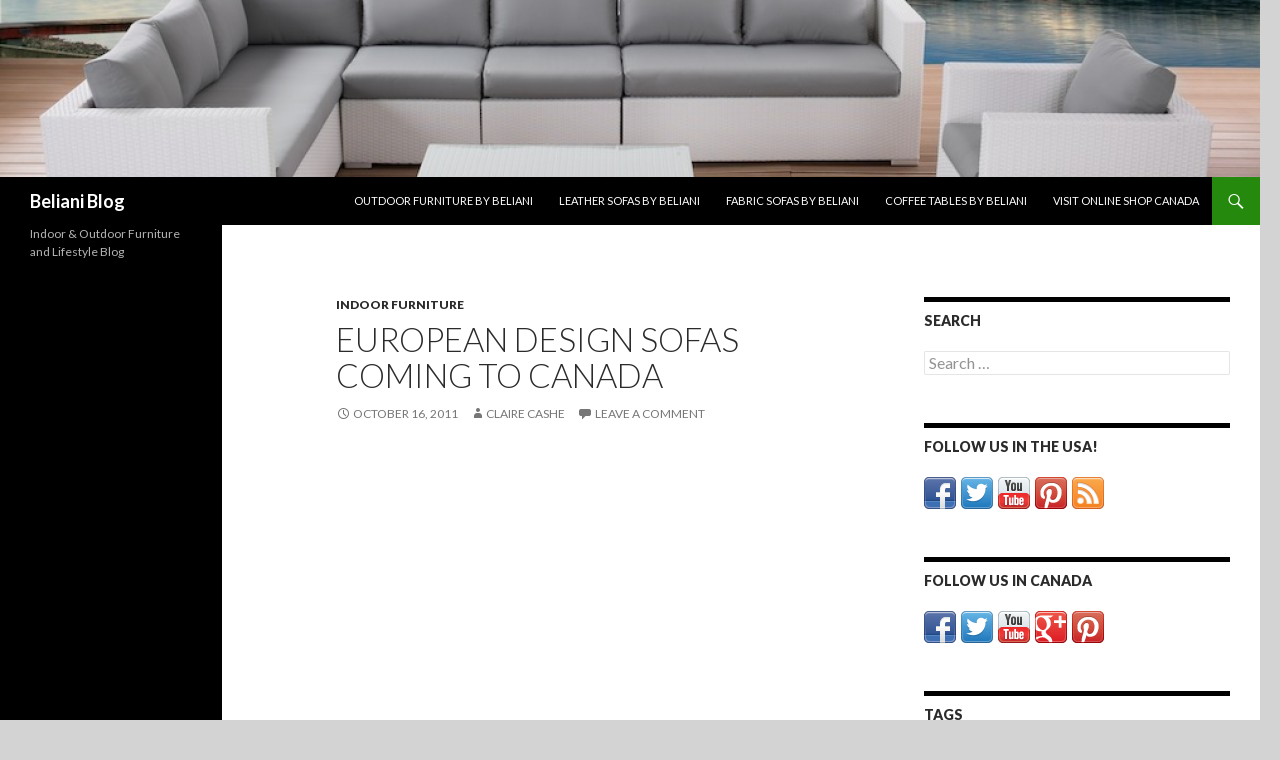

--- FILE ---
content_type: text/html; charset=UTF-8
request_url: http://blog.beliani.com/2011/10/16/european-design-sofas-coming-to-canada/
body_size: 8413
content:
<!DOCTYPE html>
<!--[if IE 7]>
<html class="ie ie7" lang="en-US" xmlns:fb="http://ogp.me/ns/fb#" xmlns:addthis="http://www.addthis.com/help/api-spec" >
<![endif]-->
<!--[if IE 8]>
<html class="ie ie8" lang="en-US" xmlns:fb="http://ogp.me/ns/fb#" xmlns:addthis="http://www.addthis.com/help/api-spec" >
<![endif]-->
<!--[if !(IE 7) & !(IE 8)]><!-->
<html lang="en-US" xmlns:fb="http://ogp.me/ns/fb#" xmlns:addthis="http://www.addthis.com/help/api-spec" >
<!--<![endif]-->
<head>
	<meta charset="UTF-8">
	<meta name="viewport" content="width=device-width">
	<title>European Design Sofas coming to Canada | Beliani Blog</title>
	<link rel="profile" href="http://gmpg.org/xfn/11">
	<link rel="pingback" href="">
	<!--[if lt IE 9]>
	<script src="http://blog.beliani.com/wp-content/themes/twentyfourteen/js/html5.js"></script>
	<![endif]-->
	<link rel="alternate" type="application/rss+xml" title="Beliani Blog &raquo; Feed" href="http://blog.beliani.com/feed/" />
<link rel="alternate" type="application/rss+xml" title="Beliani Blog &raquo; Comments Feed" href="http://blog.beliani.com/comments/feed/" />
<link rel="alternate" type="application/rss+xml" title="Beliani Blog &raquo; European Design Sofas coming to Canada Comments Feed" href="http://blog.beliani.com/2011/10/16/european-design-sofas-coming-to-canada/feed/" />
		<script type="text/javascript">
			window._wpemojiSettings = {"baseUrl":"https:\/\/s.w.org\/images\/core\/emoji\/72x72\/","ext":".png","source":{"concatemoji":"http:\/\/blog.beliani.com\/wp-includes\/js\/wp-emoji-release.min.js?ver=4.4.34"}};
			!function(e,n,t){var a;function i(e){var t=n.createElement("canvas"),a=t.getContext&&t.getContext("2d"),i=String.fromCharCode;return!(!a||!a.fillText)&&(a.textBaseline="top",a.font="600 32px Arial","flag"===e?(a.fillText(i(55356,56806,55356,56826),0,0),3e3<t.toDataURL().length):"diversity"===e?(a.fillText(i(55356,57221),0,0),t=a.getImageData(16,16,1,1).data,a.fillText(i(55356,57221,55356,57343),0,0),(t=a.getImageData(16,16,1,1).data)[0],t[1],t[2],t[3],!0):("simple"===e?a.fillText(i(55357,56835),0,0):a.fillText(i(55356,57135),0,0),0!==a.getImageData(16,16,1,1).data[0]))}function o(e){var t=n.createElement("script");t.src=e,t.type="text/javascript",n.getElementsByTagName("head")[0].appendChild(t)}t.supports={simple:i("simple"),flag:i("flag"),unicode8:i("unicode8"),diversity:i("diversity")},t.DOMReady=!1,t.readyCallback=function(){t.DOMReady=!0},t.supports.simple&&t.supports.flag&&t.supports.unicode8&&t.supports.diversity||(a=function(){t.readyCallback()},n.addEventListener?(n.addEventListener("DOMContentLoaded",a,!1),e.addEventListener("load",a,!1)):(e.attachEvent("onload",a),n.attachEvent("onreadystatechange",function(){"complete"===n.readyState&&t.readyCallback()})),(a=t.source||{}).concatemoji?o(a.concatemoji):a.wpemoji&&a.twemoji&&(o(a.twemoji),o(a.wpemoji)))}(window,document,window._wpemojiSettings);
		</script>
		<style type="text/css">
img.wp-smiley,
img.emoji {
	display: inline !important;
	border: none !important;
	box-shadow: none !important;
	height: 1em !important;
	width: 1em !important;
	margin: 0 .07em !important;
	vertical-align: -0.1em !important;
	background: none !important;
	padding: 0 !important;
}
</style>
<link rel='stylesheet' id='magnific-popup-au-css'  href='http://blog.beliani.com/wp-content/plugins/youtube-channel/assets/lib/magnific-popup/magnific-popup.min.css?ver=3.0.8.9' type='text/css' media='all' />
<link rel='stylesheet' id='youtube-channel-css'  href='http://blog.beliani.com/wp-content/plugins/youtube-channel/assets/css/youtube-channel.css?ver=3.0.8.9' type='text/css' media='all' />
<link rel='stylesheet' id='twentyfourteen-lato-css'  href='//fonts.googleapis.com/css?family=Lato%3A300%2C400%2C700%2C900%2C300italic%2C400italic%2C700italic' type='text/css' media='all' />
<link rel='stylesheet' id='genericons-css'  href='http://blog.beliani.com/wp-content/themes/twentyfourteen/genericons/genericons.css?ver=3.0.3' type='text/css' media='all' />
<link rel='stylesheet' id='twentyfourteen-style-css'  href='http://blog.beliani.com/wp-content/themes/twentyfourteen/style.css?ver=4.4.34' type='text/css' media='all' />
<!--[if lt IE 9]>
<link rel='stylesheet' id='twentyfourteen-ie-css'  href='http://blog.beliani.com/wp-content/themes/twentyfourteen/css/ie.css?ver=20131205' type='text/css' media='all' />
<![endif]-->
<script type='text/javascript' src='http://blog.beliani.com/wp-includes/js/jquery/jquery.js?ver=1.11.3'></script>
<script type='text/javascript' src='http://blog.beliani.com/wp-includes/js/jquery/jquery-migrate.min.js?ver=1.2.1'></script>
<script type='text/javascript' src='http://blog.beliani.com/wp-content/plugins/comprehensive-twitter-search-plugin/assets/js/twitter.api.js?ver=4.4.34'></script>
<link rel='https://api.w.org/' href='http://blog.beliani.com/wp-json/' />
<link rel="EditURI" type="application/rsd+xml" title="RSD" href="http://blog.beliani.com/xmlrpc.php?rsd" />
<link rel='next' title='TV Shows Lead the Way to Sofa Choice' href='http://blog.beliani.com/2011/10/25/italian-design-sofa-coming-to-canada/' />
<meta name="generator" content="WordPress 4.4.34" />
<link rel="canonical" href="http://blog.beliani.com/2011/10/16/european-design-sofas-coming-to-canada/" />
<link rel='shortlink' href='http://blog.beliani.com/?p=11' />
<link rel="alternate" type="application/json+oembed" href="http://blog.beliani.com/wp-json/oembed/1.0/embed?url=http%3A%2F%2Fblog.beliani.com%2F2011%2F10%2F16%2Feuropean-design-sofas-coming-to-canada%2F" />
<link rel="alternate" type="text/xml+oembed" href="http://blog.beliani.com/wp-json/oembed/1.0/embed?url=http%3A%2F%2Fblog.beliani.com%2F2011%2F10%2F16%2Feuropean-design-sofas-coming-to-canada%2F&#038;format=xml" />

<!-- Simple Google Analytics Begin -->
<script type="text/javascript">
var _gaq = _gaq || [];
_gaq.push(['_setAccount','UA-27808222-1']);
_gaq.push(['_trackPageview']);
(function() {
var ga = document.createElement('script'); ga.type = 'text/javascript'; ga.async = true;
ga.src = ('https:' == document.location.protocol ? 'https://ssl' : 'http://www') + '.google-analytics.com/ga.js';
var s = document.getElementsByTagName('script')[0]; s.parentNode.insertBefore(ga, s);
})();
</script>
<!-- Simple Google Analytics End -->
<style type="text/css">
ul.scfw_16px li, ul.scfw_24px li, ul.scfw_32px li, ul.scfw_16px li a, ul.scfw_24px li a, ul.scfw_32px li a {
	display:inline !important;
	float:none !important;
	border:0 !important;
	background:transparent none !important;
	margin:0 !important;
	padding:0 !important;
}
ul.scfw_16px li {
	margin:0 2px 0 0 !important;
}
ul.scfw_24px li {
	margin:0 3px 0 0 !important;
}
ul.scfw_32px li {
	margin:0 5px 0 0 !important;
}
ul.scfw_text_img li:before, ul.scfw_16px li:before, ul.scfw_24px li:before, ul.scfw_32px li:before {
	content:none !important;
}
.scfw img {
	float:none !important;
}
</style>	
	<!-- WP Twitter - http://fabrix.net/wp-twitter/  -->
<script type='text/javascript'>var switchTo5x=false;</script>
<script type='text/javascript' src='http://w.sharethis.com/button/buttons.js'></script>
<script type='text/javascript'>stLight.options({publisher: ''}); </script>
		<style type="text/css">
		.better-tag-cloud-shortcode li,
		.better-tag-cloud-shortcode li a,
		li#better-tag-cloud ul.wp-tag-cloud li,
		li#better-tag-cloud ul.wp-tag-cloud li a {
			display:	inline;
					}
		</style> <style type="text/css" id="custom-background-css">
body.custom-background { background-color: #d3d3d3; }
</style>
</head>

<body class="single single-post postid-11 single-format-standard custom-background group-blog header-image singular">
<div id="page" class="hfeed site">
		<div id="site-header">
		<a href="http://blog.beliani.com/" rel="home">
			<img src="http://blog.beliani.com/wp-content/uploads/cropped-xxl-white-gray-covers1.jpg" width="1260" height="177" alt="">
		</a>
	</div>
	
	<header id="masthead" class="site-header" role="banner">
		<div class="header-main">
			<h1 class="site-title"><a href="http://blog.beliani.com/" rel="home">Beliani Blog</a></h1>

			<div class="search-toggle">
				<a href="#search-container" class="screen-reader-text">Search</a>
			</div>

			<nav id="primary-navigation" class="site-navigation primary-navigation" role="navigation">
				<button class="menu-toggle">Primary Menu</button>
				<a class="screen-reader-text skip-link" href="#content">Skip to content</a>
				<div class="menu-beliani1-container"><ul id="menu-beliani1" class="nav-menu"><li id="menu-item-4" class="menu-item menu-item-type-custom menu-item-object-custom menu-item-4"><a href="http://www.beliani.com/outdoor-furniture-sets/">Outdoor Furniture by Beliani</a></li>
<li id="menu-item-34" class="menu-item menu-item-type-custom menu-item-object-custom menu-item-34"><a href="http://www.beliani.com/leather-sofas/">Leather Sofas by Beliani</a></li>
<li id="menu-item-742" class="menu-item menu-item-type-custom menu-item-object-custom menu-item-742"><a href="http://www.beliani.com/fabric-sectional-sofas/">Fabric Sofas by Beliani</a></li>
<li id="menu-item-741" class="menu-item menu-item-type-custom menu-item-object-custom menu-item-741"><a href="http://www.beliani.com/coffee-tables/">Coffee Tables by Beliani</a></li>
<li id="menu-item-550" class="menu-item menu-item-type-custom menu-item-object-custom menu-item-550"><a href="http://www.beliani.ca">Visit Online Shop Canada</a></li>
</ul></div>			</nav>
		</div>

		<div id="search-container" class="search-box-wrapper hide">
			<div class="search-box">
				<form role="search" method="get" class="search-form" action="http://blog.beliani.com/">
				<label>
					<span class="screen-reader-text">Search for:</span>
					<input type="search" class="search-field" placeholder="Search &hellip;" value="" name="s" title="Search for:" />
				</label>
				<input type="submit" class="search-submit" value="Search" />
			</form>			</div>
		</div>
	</header><!-- #masthead -->

	<div id="main" class="site-main">

	<div id="primary" class="content-area">
		<div id="content" class="site-content" role="main">
			
<article id="post-11" class="post-11 post type-post status-publish format-standard hentry category-indoor-furniture tag-european-design-sofa tag-sofa tag-sofas tag-sofas-canada">
	
	<header class="entry-header">
				<div class="entry-meta">
			<span class="cat-links"><a href="http://blog.beliani.com/category/indoor-furniture/" rel="category tag">Indoor Furniture</a></span>
		</div>
		<h1 class="entry-title">European Design Sofas coming to Canada</h1>
		<div class="entry-meta">
			<span class="entry-date"><a href="http://blog.beliani.com/2011/10/16/european-design-sofas-coming-to-canada/" rel="bookmark"><time class="entry-date" datetime="2011-10-16T09:35:05+00:00">October 16, 2011</time></a></span> <span class="byline"><span class="author vcard"><a class="url fn n" href="http://blog.beliani.com/author/claire-cashe/" rel="author">Claire Cashe</a></span></span>			<span class="comments-link"><a href="http://blog.beliani.com/2011/10/16/european-design-sofas-coming-to-canada/#respond">Leave a comment</a></span>
					</div><!-- .entry-meta -->
	</header><!-- .entry-header -->

		<div class="entry-content">
		<p><iframe src="https://www.youtube.com/embed/iesNcb9hvcU" frameborder="0" width="560" height="315"></iframe></p>
<p>Here is a quick glimpse into the new line of indoor furniture that Beliani is bringing to Canada. The Italian design sofa will be available later in the year at a very competitive price. Other European designs will follow in the usual high quality.</p>
<div style="text-align: center"><span class="st_facebook_large" displayText="facebook"></span><span class="st_twitter_large" displayText="twitter"></span><span class="st_linkedin_large" displayText="linkedin"></span><span class="st_email_large" displayText="email"></span><span class="st_sharethis_large" displayText="sharethis"></span></div>
                <div class="addthis_toolbox addthis_default_style addthis_32x32_style" addthis:url='http://blog.beliani.com/2011/10/16/european-design-sofas-coming-to-canada/' addthis:title='European Design Sofas coming to Canada' >
                    <a class="addthis_button_preferred_1"></a>
                    <a class="addthis_button_preferred_2"></a>
                    <a class="addthis_button_preferred_3"></a>
                    <a class="addthis_button_preferred_4"></a>
                    <a class="addthis_button_compact"></a>
                    <a class="addthis_counter addthis_bubble_style"></a>
                </div>	</div><!-- .entry-content -->
	
	<footer class="entry-meta"><span class="tag-links"><a href="http://blog.beliani.com/tag/european-design-sofa/" rel="tag">european design sofa</a><a href="http://blog.beliani.com/tag/sofa/" rel="tag">sofa</a><a href="http://blog.beliani.com/tag/sofas/" rel="tag">sofas</a><a href="http://blog.beliani.com/tag/sofas-canada/" rel="tag">Sofas canada</a></span></footer></article><!-- #post-## -->
	<nav class="navigation post-navigation" role="navigation">
		<h1 class="screen-reader-text">Post navigation</h1>
		<div class="nav-links">
			<a href="http://blog.beliani.com/2011/10/25/italian-design-sofa-coming-to-canada/" rel="next"><span class="meta-nav">Next Post</span>TV Shows Lead the Way to Sofa Choice</a>		</div><!-- .nav-links -->
	</nav><!-- .navigation -->
	
<div id="comments" class="comments-area">

	
					<div id="respond" class="comment-respond">
			<h3 id="reply-title" class="comment-reply-title">Leave a Reply <small><a rel="nofollow" id="cancel-comment-reply-link" href="/2011/10/16/european-design-sofas-coming-to-canada/#respond" style="display:none;">Cancel reply</a></small></h3>				<form action="http://blog.beliani.com/wp-comments-post.php" method="post" id="commentform" class="comment-form" novalidate>
					<p class="comment-notes"><span id="email-notes">Your email address will not be published.</span> Required fields are marked <span class="required">*</span></p><p class="comment-form-comment"><label for="comment">Comment</label> <textarea id="comment" name="comment" cols="45" rows="8"  aria-required="true" required="required"></textarea></p><p class="comment-form-author"><label for="author">Name <span class="required">*</span></label> <input id="author" name="author" type="text" value="" size="30" aria-required='true' required='required' /></p>
<p class="comment-form-email"><label for="email">Email <span class="required">*</span></label> <input id="email" name="email" type="email" value="" size="30" aria-describedby="email-notes" aria-required='true' required='required' /></p>
<p class="comment-form-url"><label for="url">Website</label> <input id="url" name="url" type="url" value="" size="30" /></p>
<p class="form-submit"><input name="submit" type="submit" id="submit" class="submit" value="Post Comment" /> <input type='hidden' name='comment_post_ID' value='11' id='comment_post_ID' />
<input type='hidden' name='comment_parent' id='comment_parent' value='0' />
</p><p style="display: none;"><input type="hidden" id="akismet_comment_nonce" name="akismet_comment_nonce" value="4d60eb20b9" /></p><p style="display: none;"><input type="hidden" id="ak_js" name="ak_js" value="223"/></p>				</form>
					</div><!-- #respond -->
		
</div><!-- #comments -->
		</div><!-- #content -->
	</div><!-- #primary -->

<div id="content-sidebar" class="content-sidebar widget-area" role="complementary">
	<aside id="search-4" class="widget widget_search"><h1 class="widget-title">Search</h1><form role="search" method="get" class="search-form" action="http://blog.beliani.com/">
				<label>
					<span class="screen-reader-text">Search for:</span>
					<input type="search" class="search-field" placeholder="Search &hellip;" value="" name="s" title="Search for:" />
				</label>
				<input type="submit" class="search-submit" value="Search" />
			</form></aside><aside id="scfw-3" class="widget scfw"><h1 class="widget-title">Follow Us in the USA!</h1><ul class="scfw_32px" style="list-style:none;margin:0;padding:0;"><li><a href="https://www.facebook.com/pages/Beliani-USA/152432824849562" title="Connect on Facebook" target="_blank"><img src="http://blog.beliani.com/wp-content/plugins/subscribe-connect-follow-widget/images/32px/facebook.png" alt="Facebook" height="32px" width="32px" /></a></li><li><a href="https://twitter.com/Beliani_USA" title="Follow Beliani_USA on Twitter" target="_blank"><img src="http://blog.beliani.com/wp-content/plugins/subscribe-connect-follow-widget/images/32px/twitter.png" alt="Twitter" height="32px" width="32px" /></a></li><li><a href="https://www.youtube.com/user/BelianiGmbH" title="BelianiGmbH - YouTube" target="_blank"><img src="http://blog.beliani.com/wp-content/plugins/subscribe-connect-follow-widget/images/32px/youtube.png" alt="YouTube" height="32px" width="32px" /></a></li><li><a href="https://pinterest.com/belianiusa/" title="belianiusa on Pinterest" target="_blank"><img src="http://blog.beliani.com/wp-content/plugins/subscribe-connect-follow-widget/images/32px/pinterest.png" alt="Pinterest" height="32px" width="32px" /></a></li><li><a href="http://blog.beliani.com/feed/rss/" title="Subscribe to RSS Feed" target="_blank"><img src="http://blog.beliani.com/wp-content/plugins/subscribe-connect-follow-widget/images/32px/rss.png" alt="RSS Feed" height="32px" width="32px" /></a></li></ul></aside><aside id="scfw-2" class="widget scfw"><h1 class="widget-title">Follow Us in Canada</h1><ul class="scfw_32px" style="list-style:none;margin:0;padding:0;"><li><a href="https://www.facebook.com/pages/Beliani-Furnitures/207403512637673" title="Connect on Facebook" target="_blank"><img src="http://blog.beliani.com/wp-content/plugins/subscribe-connect-follow-widget/images/32px/facebook.png" alt="Facebook" height="32px" width="32px" /></a></li><li><a href="https://twitter.com/BelianiCanada" title="Follow BelianiCanada on Twitter" target="_blank"><img src="http://blog.beliani.com/wp-content/plugins/subscribe-connect-follow-widget/images/32px/twitter.png" alt="Twitter" height="32px" width="32px" /></a></li><li><a href="https://www.youtube.com/user/BelianiGmbH" title="BelianiGmbH - YouTube" target="_blank"><img src="http://blog.beliani.com/wp-content/plugins/subscribe-connect-follow-widget/images/32px/youtube.png" alt="YouTube" height="32px" width="32px" /></a></li><li><a href="https://plus.google.com/106594902265703841325" title="Google+" target="_blank"><img src="http://blog.beliani.com/wp-content/plugins/subscribe-connect-follow-widget/images/32px/google-plus.png" alt="Google+" height="32px" width="32px" /></a></li><li><a href="https://pinterest.com/belianicanada/" title="belianicanada on Pinterest" target="_blank"><img src="http://blog.beliani.com/wp-content/plugins/subscribe-connect-follow-widget/images/32px/pinterest.png" alt="Pinterest" height="32px" width="32px" /></a></li></ul></aside><aside id="nktagcloud-2" class="widget widget_nktagcloud"><h1 class="widget-title">Tags</h1><a href='http://blog.beliani.com/tag/leather-sofa/'  class='tag-link-11 nktagcloud-12' title='6' rel="tag" style='font-size: 12.42pt;'>leather sofa</a><span class="nktagcloud-separator"> </span>
<a href='http://blog.beliani.com/tag/leather-sofas/'  class='tag-link-13 nktagcloud-11' title='5' rel="tag" style='font-size: 11.33pt;'>leather sofas</a><span class="nktagcloud-separator"> </span>
<a href='http://blog.beliani.com/tag/modern-outdoor-furniture/'  class='tag-link-33 nktagcloud-10' title='4' rel="tag" style='font-size: 10.25pt;'>modern outdoor furniture</a><span class="nktagcloud-separator"> </span>
<a href='http://blog.beliani.com/tag/outdoor-furniture-2/'  class='tag-link-14 nktagcloud-20' title='13' rel="tag" style='font-size: 20pt;'>outdoor furniture</a><span class="nktagcloud-separator"> </span>
<a href='http://blog.beliani.com/tag/outdoor-sofa/'  class='tag-link-52 nktagcloud-10' title='4' rel="tag" style='font-size: 10.25pt;'>outdoor sofa</a><span class="nktagcloud-separator"> </span>
<a href='http://blog.beliani.com/tag/patio-furniture/'  class='tag-link-22 nktagcloud-13' title='7' rel="tag" style='font-size: 13.5pt;'>Patio furniture.</a><span class="nktagcloud-separator"> </span>
<a href='http://blog.beliani.com/tag/sofa/'  class='tag-link-7 nktagcloud-9' title='3' rel="tag" style='font-size: 9.17pt;'>sofa</a><span class="nktagcloud-separator"> </span>
<a href='http://blog.beliani.com/tag/sofas/'  class='tag-link-8 nktagcloud-9' title='3' rel="tag" style='font-size: 9.17pt;'>sofas</a><span class="nktagcloud-separator"> </span></aside><aside id="cd_fbsp_like_widget-3" class="widget cd-fb-like-widget"><h1 class="widget-title">Facebook Page</h1><fb:like-box href="https://www.facebook.com/pages/Beliani-USA/152432824849562" width="265" height="400" border_color="" show_faces="true" stream="true" header="false"></fb:like-box></aside><aside id="youtube-channel-2" class="widget widget_youtube-channel"><h1 class="widget-title">YouTube Channel</h1><div class="youtube_channel default responsive ytc_display_thumbnail"><div class="ytc_video_container ytc_video_1 ytc_video_first ar16_9" style="width:306px"><a href="//www.youtube.com/watch?v=SesrvYN0GD4" title="Guv'nor of the Gable: Renovation Roles Explained!" class="ytc_thumb ytc-lightbox ar16_9"><span style="background-image: url(//img.youtube.com/vi/SesrvYN0GD4/0.jpg);" title="Guv'nor of the Gable: Renovation Roles Explained!" id="ytc_SesrvYN0GD4"></span></a></div><!-- .ytc_video_container --></div><!-- .youtube_channel --><div class="clearfix"></div></aside><aside id="text-4" class="widget widget_text"><h1 class="widget-title">Shop</h1>			<div class="textwidget"><script type="text/javascript" src="//im4.shopmania.org/js/widget/widget_ministore.js"></script>
<script type="text/javascript">
new SHP.WidgetManager({ 
	widget: "ministore",
	domain: "partner.shopmania.com",
	obj: 247838177,
	step: 6,
	rowitems: 2,
	width: "auto",
	height: 500,
	roundedcorners: 1,
	linktagging: 1,
	listmode: "summary",
	lang: { 
		lang_prod_all: "Popular products",
		lang_prod_new: "New products",
		lang_prod_deals: "Recommended products",
		lang_prod_cat: "Product categories",
		lang_prod_buy: "Buy",
		lang_prod_next: "Next page",
		lang_prod_prev: "Previous page",
		lang_prod_back: "Back"
	},
	theme: { 
		shell: { 
			background: "#064161",
			color: "#FFFFFF"
		},
		content: { 
			background: "#FFFFFF",
			color: "#2E2B2E",
			links: "#05307A",
			price: "#9E0909"
		}
	}
});
</script>
<div class="shopmania_powered"><a href="http://partner.shopmania.com?utm_source=widgets&amp;utm_medium=web&amp;utm_content=minishop" target="_blank" class="link_powered">ShopMania eCommerce Widget</a></div><noscript>
Please visit our shop <a href="https://www.beliani.com/" target="_blank">Beliani.com</a>
</noscript></div>
		</aside><aside id="categories-4" class="widget widget_categories"><h1 class="widget-title">Categories</h1>		<ul>
	<li class="cat-item cat-item-5"><a href="http://blog.beliani.com/category/backyard-living/" >Backyard Living</a>
</li>
	<li class="cat-item cat-item-79"><a href="http://blog.beliani.com/category/furniture-how-tos/" >Furniture How Tos</a>
</li>
	<li class="cat-item cat-item-6"><a href="http://blog.beliani.com/category/indoor-furniture/" >Indoor Furniture</a>
<ul class='children'>
	<li class="cat-item cat-item-76"><a href="http://blog.beliani.com/category/indoor-furniture/coffee-tables-indoor-furniture/" >Coffee Tables</a>
</li>
	<li class="cat-item cat-item-94"><a href="http://blog.beliani.com/category/indoor-furniture/fabric-sofas/" >Fabric Sofas</a>
</li>
	<li class="cat-item cat-item-73"><a href="http://blog.beliani.com/category/indoor-furniture/leather-sofas-indoor-furniture/" >Leather Sofas</a>
</li>
</ul>
</li>
	<li class="cat-item cat-item-4"><a href="http://blog.beliani.com/category/outdoor-furniture/" >Outdoor Furniture</a>
</li>
	<li class="cat-item cat-item-1"><a href="http://blog.beliani.com/category/uncategorized/" >Uncategorized</a>
</li>
		</ul>
</aside><aside id="linkcat-2" class="widget widget_links"><h1 class="widget-title">Blogroll</h1>
	<ul class='xoxo blogroll'>
<li><a href="http://blog.velagopatiofurniture.ca/" rel="me" title="Canadian Blog on Patio Furniture Design" target="_blank">Designer Patio Furniture Blog</a></li>

	</ul>
</aside>
<aside id="archives-3" class="widget widget_archive"><h1 class="widget-title">Archives</h1>		<ul>
			<li><a href='http://blog.beliani.com/2016/08/'>August 2016</a></li>
	<li><a href='http://blog.beliani.com/2015/09/'>September 2015</a></li>
	<li><a href='http://blog.beliani.com/2015/04/'>April 2015</a></li>
	<li><a href='http://blog.beliani.com/2014/10/'>October 2014</a></li>
	<li><a href='http://blog.beliani.com/2014/06/'>June 2014</a></li>
	<li><a href='http://blog.beliani.com/2014/05/'>May 2014</a></li>
	<li><a href='http://blog.beliani.com/2014/04/'>April 2014</a></li>
	<li><a href='http://blog.beliani.com/2014/03/'>March 2014</a></li>
	<li><a href='http://blog.beliani.com/2014/01/'>January 2014</a></li>
	<li><a href='http://blog.beliani.com/2013/12/'>December 2013</a></li>
	<li><a href='http://blog.beliani.com/2013/10/'>October 2013</a></li>
	<li><a href='http://blog.beliani.com/2013/09/'>September 2013</a></li>
	<li><a href='http://blog.beliani.com/2013/08/'>August 2013</a></li>
	<li><a href='http://blog.beliani.com/2013/07/'>July 2013</a></li>
	<li><a href='http://blog.beliani.com/2013/06/'>June 2013</a></li>
	<li><a href='http://blog.beliani.com/2013/03/'>March 2013</a></li>
	<li><a href='http://blog.beliani.com/2013/02/'>February 2013</a></li>
	<li><a href='http://blog.beliani.com/2013/01/'>January 2013</a></li>
	<li><a href='http://blog.beliani.com/2012/11/'>November 2012</a></li>
	<li><a href='http://blog.beliani.com/2012/10/'>October 2012</a></li>
	<li><a href='http://blog.beliani.com/2012/09/'>September 2012</a></li>
	<li><a href='http://blog.beliani.com/2012/08/'>August 2012</a></li>
	<li><a href='http://blog.beliani.com/2012/07/'>July 2012</a></li>
	<li><a href='http://blog.beliani.com/2012/06/'>June 2012</a></li>
	<li><a href='http://blog.beliani.com/2012/05/'>May 2012</a></li>
	<li><a href='http://blog.beliani.com/2012/04/'>April 2012</a></li>
	<li><a href='http://blog.beliani.com/2012/03/'>March 2012</a></li>
	<li><a href='http://blog.beliani.com/2012/02/'>February 2012</a></li>
	<li><a href='http://blog.beliani.com/2012/01/'>January 2012</a></li>
	<li><a href='http://blog.beliani.com/2011/12/'>December 2011</a></li>
	<li><a href='http://blog.beliani.com/2011/11/'>November 2011</a></li>
	<li><a href='http://blog.beliani.com/2011/10/'>October 2011</a></li>
		</ul>
		</aside></div><!-- #content-sidebar -->
<div id="secondary">
		<h2 class="site-description">Indoor &amp; Outdoor Furniture and Lifestyle Blog</h2>
	
	
	</div><!-- #secondary -->

		</div><!-- #main -->

		<footer id="colophon" class="site-footer" role="contentinfo">

			
			<div class="site-info">
								<a href="http://wordpress.org/">Proudly powered by WordPress</a>
			</div><!-- .site-info -->
		</footer><!-- #colophon -->
	</div><!-- #page -->

	    <div id="fb-root"></div>
    <script>(function(d, s, id) {
      var js, fjs = d.getElementsByTagName(s)[0];
      if (d.getElementById(id)) return;
      js = d.createElement(s); js.id = id;
      js.src = "//connect.facebook.net/en_US/all.js#xfbml=1";
      fjs.parentNode.insertBefore(js, fjs);
    }(document, 'script', 'facebook-jssdk'));</script>
    <!-- YouTube Channel 3 --><script type="text/javascript">function ytc_init_MPAU() {jQuery('.ytc-lightbox').magnificPopupAU({disableOn:320,type:'iframe',mainClass:'ytc-mfp-lightbox',removalDelay:160,preloader:false,fixedContentPos:false});}jQuery(window).on('load',function(){ytc_init_MPAU();});jQuery(document).ajaxComplete(function(){ytc_init_MPAU();});</script><!-- Powered by WPtouch: 3.8.9 --><script data-cfasync="false" type="text/javascript">
var addthis_config = {"data_track_clickback":false,"ui_atversion":300,"ignore_server_config":true};
var addthis_share = {};
</script>
                <!-- AddThis Settings Begin -->
                <script data-cfasync="false" type="text/javascript">
                    var addthis_product = "wpp-5.2.0";
                    var wp_product_version = "wpp-5.2.0";
                    var wp_blog_version = "4.4.34";
                    var addthis_plugin_info = {"info_status":"enabled","cms_name":"WordPress","cms_version":"4.4.34","plugin_name":"AddThis Sharing Buttons","plugin_version":"5.2.0","anonymous_profile_id":"wp-78412159fe183036070a74a712afd83b","select_prefs":{"addthis_per_post_enabled":true,"addthis_above_enabled":false,"addthis_below_enabled":true,"addthis_sidebar_enabled":false,"addthis_above_showon_home":true,"addthis_below_showon_home":true,"addthis_above_showon_pages":true,"addthis_below_showon_pages":true,"addthis_above_showon_categories":true,"addthis_below_showon_categories":true,"addthis_above_showon_archives":true,"addthis_below_showon_archives":true,"addthis_above_showon_posts":true,"addthis_above_showon_excerpts":true,"addthis_below_showon_posts":true,"addthis_below_showon_excerpts":true,"addthis_sidebar_showon_home":true,"addthis_sidebar_showon_posts":true,"addthis_sidebar_showon_pages":true,"addthis_sidebar_showon_archives":true,"addthis_sidebar_showon_categories":true,"sharing_enabled_on_post_via_metabox":true},"page_info":{"template":"posts","post_type":""}};
                    if (typeof(addthis_config) == "undefined") {
                        var addthis_config = {"data_track_clickback":false,"ui_atversion":300,"ignore_server_config":true};
                    }
                    if (typeof(addthis_share) == "undefined") {
                        var addthis_share = {};
                    }
                    if (typeof(addthis_layers) == "undefined") {
                        var addthis_layers = {};
                    }
                </script>
                <script
                    data-cfasync="false"
                    type="text/javascript"
                    src="//s7.addthis.com/js/300/addthis_widget.js#pubid=wp-78412159fe183036070a74a712afd83b "
                    
                >
                </script>
                <script data-cfasync="false" type="text/javascript">
                    (function() {
                        var at_interval = setInterval(function () {
                            if(window.addthis) {
                                clearInterval(at_interval);
                                addthis.layers(addthis_layers);
                            }
                        },1000)
                    }());
                </script>
                <script type='text/javascript' src='http://blog.beliani.com/wp-content/plugins/akismet/_inc/form.js?ver=3.1.5'></script>
<link rel='stylesheet' id='addthis_output-css'  href='http://blog.beliani.com/wp-content/plugins/addthis/css/output.css?ver=4.4.34' type='text/css' media='all' />
<script type='text/javascript' src='http://blog.beliani.com/wp-content/plugins/youtube-channel/assets/lib/magnific-popup/jquery.magnific-popup.min.js?ver=3.0.8.9'></script>
<script type='text/javascript' src='http://blog.beliani.com/wp-includes/js/comment-reply.min.js?ver=4.4.34'></script>
<script type='text/javascript' src='http://blog.beliani.com/wp-content/themes/twentyfourteen/js/functions.js?ver=20140616'></script>
<script type='text/javascript' src='http://blog.beliani.com/wp-includes/js/wp-embed.min.js?ver=4.4.34'></script>
<!--wp_footer--><script defer src="https://static.cloudflareinsights.com/beacon.min.js/vcd15cbe7772f49c399c6a5babf22c1241717689176015" integrity="sha512-ZpsOmlRQV6y907TI0dKBHq9Md29nnaEIPlkf84rnaERnq6zvWvPUqr2ft8M1aS28oN72PdrCzSjY4U6VaAw1EQ==" data-cf-beacon='{"version":"2024.11.0","token":"2812c8befa274880b61734c99843216e","r":1,"server_timing":{"name":{"cfCacheStatus":true,"cfEdge":true,"cfExtPri":true,"cfL4":true,"cfOrigin":true,"cfSpeedBrain":true},"location_startswith":null}}' crossorigin="anonymous"></script>
</body>
</html>

--- FILE ---
content_type: application/javascript
request_url: http://blog.beliani.com/wp-content/plugins/comprehensive-twitter-search-plugin/assets/js/twitter.api.js?ver=4.4.34
body_size: 9301
content:
/**
 * Twitter - http://twitter.com
 * Copyright (C) 2010 Twitter
 * Author: Dustin Diaz (dustin@twitter.com)
 *
 * V 2.2.5 Twitter search/profile/faves/list widget
 * http://twitter.com/widgets
 * For full documented source see http://twitter.com/javascripts/widgets/widget.js
 * Hosting and modifications of the original source IS allowed.
 *
 * Example usage:
   <script src="path/to/widget.js"></script>
   <script>
     new TWTR.Widget({
       type: 'search',
       search: "your search query", // includes all advanced search queries.
       width: 250,
       height: 350,
       interval: 6000,
       subject: "What's being said about...",
       title: "San Francisco",
       rpp: 30,
       footer: "Follow me",
       theme: {
         shell: {
           background: '#1deb25',
           color: '#ffffff'
         },
         tweets: {
           background: 'silver',
           color: 'blue',
           links: 'black'
         }
       },

       features: {
         avatars: true, // defaults to false for profile widget, but true for search & faves widget
         hashtags: true,
         timestamp: true,
         fullscreen: false, // ignores width and height and just goes full screen
         scrollbar: false,
         live: true,
         loop: true,
         behavior: 'default',
         dateformat: 'absolute', // defaults to relative (eg: 3 minutes ago)
         toptweets: true // only for search widget
       }
     }).render().start();
   </script>
 *
 *//**
  * @namespace TWTR public namespace for Twitter widget
  */TWTR=window.TWTR||{},Array.forEach||(Array.prototype.filter=function(a,b){var c=b||window,d=[];for(var e=0,f=this.length;e<f;++e){if(!a.call(c,this[e],e,this))continue;d.push(this[e])}return d},Array.prototype.indexOf=function(a,b){var b=b||0;for(var c=0;c<this.length;++c)if(this[c]===a)return c;return-1}),function(){function h(a){a=a||window.event;var b=a.target||a.srcElement,h,i,j,k,l;while(b&&b.nodeName.toLowerCase()!=="a")b=b.parentNode;b&&b.nodeName.toLowerCase()==="a"&&b.href&&(h=b.href.match(c),h&&(i=550,j=h[2]in d?420:560,k=Math.round(g/2-i/2),l=0,f>j&&(l=Math.round(f/2-j/2)),window.open(b.href,"intent",e+",width="+i+",height="+j+",left="+k+",top="+l),a.returnValue=!1,a.preventDefault&&a.preventDefault()))}function b(a,b,c){this.el=a,this.prop=b,this.from=c.from,this.to=c.to,this.time=c.time,this.callback=c.callback,this.animDiff=this.to-this.from}function a(a,b,c){for(var d=0,e=a.length;d<e;++d)b.call(c||window,a[d],d,a)}if(!TWTR||!TWTR.Widget){b.canTransition=function(){var a=document.createElement("twitter");a.style.cssText="-webkit-transition: all .5s linear;";return!!a.style.webkitTransitionProperty}(),b.prototype._setStyle=function(a){switch(this.prop){case"opacity":this.el.style[this.prop]=a,this.el.style.filter="alpha(opacity="+a*100+")";break;default:this.el.style[this.prop]=a+"px"}},b.prototype._animate=function(){var a=this;this.now=new Date,this.diff=this.now-this.startTime,this.diff>this.time?(this._setStyle(this.to),this.callback&&this.callback.call(this),clearInterval(this.timer)):(this.percentage=Math.floor(this.diff/this.time*100)/100,this.val=this.animDiff*this.percentage+this.from,this._setStyle(this.val))},b.prototype.start=function(){var a=this;this.startTime=new Date,this.timer=setInterval(function(){a._animate.call(a)},15)},TWTR.Widget=function(a){this.init(a)},function(){function G(a){function b(){return a.needle.metadata&&a.needle.metadata.result_type&&a.needle.metadata.result_type=="popular"?'<span class="twtr-popular">'+a.needle.metadata.recent_retweets+"+ recent retweets</span>":""}var c='<div class="twtr-tweet-wrap"> \n        <div class="twtr-avatar"> \n          <div class="twtr-img"><a target="_blank" href="http://twitter.com/intent/user?screen_name='+a.user+'"><img alt="'+a.user+' profile" src="'+g(a.avatar)+'"></a></div> \n        </div> \n        <div class="twtr-tweet-text"> \n          <p> \n            <a target="_blank" href="http://twitter.com/intent/user?screen_name='+a.user+'" class="twtr-user">'+a.user+"</a> "+a.tweet+' \n            <em>\n            <a target="_blank" class="twtr-timestamp" time="'+a.timestamp+'" href="http://twitter.com/'+a.user+"/status/"+a.id+'">'+a.created_at+'</a> &middot;\n            <a target="_blank" class="twtr-reply" href="http://twitter.com/intent/tweet?in_reply_to='+a.id+'">reply</a> &middot; \n            <a target="_blank" class="twtr-rt" href="http://twitter.com/intent/retweet?tweet_id='+a.id+'">retweet</a> &middot; \n            <a target="_blank" class="twtr-fav" href="http://twitter.com/intent/favorite?tweet_id='+a.id+'">favorite</a> \n            </em> '+b()+" \n          </p> \n        </div> \n      </div>",d=document.createElement("div");d.id="tweet-id-"+ ++G._tweetCount,d.className="twtr-tweet",d.innerHTML=c,this.element=d}function F(a,b,c){this.time=a||6e3,this.loop=b||!1,this.repeated=0,this.callback=c,this.haystack=[]}function E(a,b,c){this.job=a,this.decayFn=b,this.interval=c,this.decayRate=1,this.decayMultiplier=1.25,this.maxDecayTime=18e4}var c={},d=location.protocol.match(/https/),e=/^.+\/profile_images/,f="https://s3.amazonaws.com/twitter_production/profile_images",g=function(a){return d?a.replace(e,f):a},h={},i=function(a){var b=h[a];b||(b=new RegExp("(?:^|\\s+)"+a+"(?:\\s+|$)"),h[a]=b);return b},j=function(a,b,c,d){var b=b||"*",c=c||document,e=[],f=c.getElementsByTagName(b),g=i(a);for(var h=0,j=f.length;h<j;++h)g.test(f[h].className)&&(e[e.length]=f[h],d&&d.call(f[h],f[h]));return e},k=function(){var a=navigator.userAgent;return{ie:a.match(/MSIE\s([^;]*)/)}}(),l=function(a){if(typeof a=="string")return document.getElementById(a);return a},m=function(a){return a.replace(/^\s+|\s+$/g,"")},n=function(){var a=self.innerHeight,b=document.compatMode;if(b||k.ie)a=b=="CSS1Compat"?document.documentElement.clientHeight:document.body.clientHeight;return a},o=function(a,b){var c=a.target||a.srcElement;return b(c)},p=function(a){try{return a&&3==a.nodeType?a.parentNode:a}catch(b){}},q=function(a){var b=a.relatedTarget;b||(a.type=="mouseout"?b=a.toElement:a.type=="mouseover"&&(b=a.fromElement));return p(b)},r=function(a,b){b.parentNode.insertBefore(a,b.nextSibling)},s=function(a){try{a.parentNode.removeChild(a)}catch(b){}},t=function(a){return a.firstChild},u=function(a){var b=q(a);while(b&&b!=this)try{b=b.parentNode}catch(c){b=this}if(b!=this)return!0;return!1},v=function(){if(document.defaultView&&document.defaultView.getComputedStyle)return function(a,b){var c=null,d=document.defaultView.getComputedStyle(a,"");d&&(c=d[b]);var e=a.style[b]||c;return e};if(document.documentElement.currentStyle&&k.ie)return function(a,b){var c=a.currentStyle?a.currentStyle[b]:null;return a.style[b]||c}}(),w={has:function(a,b){return(new RegExp("(^|\\s)"+b+"(\\s|$)")).test(l(a).className)},add:function(a,b){this.has(a,b)||(l(a).className=m(l(a).className)+" "+b)},remove:function(a,b){this.has(a,b)&&(l(a).className=l(a).className.replace(new RegExp("(^|\\s)"+b+"(\\s|$)","g"),""))}},x={add:function(a,b,c){a.addEventListener?a.addEventListener(b,c,!1):a.attachEvent("on"+b,function(){c.call(a,window.event)})},remove:function(a,b,c){a.removeEventListener?a.removeEventListener(b,c,!1):a.detachEvent("on"+b,c)}},y=function(){function c(a){return parseInt(a.substring(4,6),16)}function b(a){return parseInt(a.substring(2,4),16)}function a(a){return parseInt(a.substring(0,2),16)}return function(d){return[a(d),b(d),c(d)]}}(),z={bool:function(a){return typeof a=="boolean"},def:function(a){return typeof a!="undefined"},number:function(a){return typeof a=="number"&&isFinite(a)},string:function(a){return typeof a=="string"},fn:function(a){return typeof a=="function"},array:function(a){if(a)return z.number(a.length)&&z.fn(a.splice);return!1}},A=["January","February","March","April","May","June","July","August","September","October","November","December"],B=function(a){function g(){var a=new Date;return a.getDate()!=b.getDate()||a.getYear()!=b.getYear()||a.getMonth()!=b.getMonth()?" - "+A[b.getMonth()]+" "+b.getDate()+", "+b.getFullYear():""}var b=new Date(a);k.ie&&(b=Date.parse(a.replace(/( \+)/," UTC$1")));var c="",d=function(){var a=b.getHours();if(a>0&&a<13){c="am";return a}if(a<1){c="am";return 12}c="pm";return a-12}(),e=b.getMinutes(),f=b.getSeconds();return d+":"+e+c+g()},C=function(a){var b=new Date,c=new Date(a);k.ie&&(c=Date.parse(a.replace(/( \+)/," UTC$1")));var d=b-c,e=1e3,f=e*60,g=f*60,h=g*24,i=h*7;if(isNaN(d)||d<0)return"";if(d<e*2)return"right now";if(d<f)return Math.floor(d/e)+" seconds ago";if(d<f*2)return"about 1 minute ago";if(d<g)return Math.floor(d/f)+" minutes ago";if(d<g*2)return"about 1 hour ago";if(d<h)return Math.floor(d/g)+" hours ago";if(d>h&&d<h*2)return"yesterday";return d<h*365?Math.floor(d/h)+" days ago":"over a year ago"},D={link:function(a){return a.replace(/\b(((https*\:\/\/)|www\.)[^\"\']+?)(([!?,.\)]+)?(\s|$))/g,function(a,b,c,d,e){var f=c.match(/w/)?"http://":"";return'<a class="twtr-hyperlink" target="_blank" href="'+f+b+'">'+(b.length>25?b.substr(0,24)+"...":b)+"</a>"+e})},at:function(a){return a.replace(/\B[@＠]([a-zA-Z0-9_]{1,20})/g,function(a,b){return'@<a target="_blank" class="twtr-atreply" href="http://twitter.com/intent/user?screen_name='+b+'">'+b+"</a>"})},list:function(a){return a.replace(/\B[@＠]([a-zA-Z0-9_]{1,20}\/\w+)/g,function(a,b){return'@<a target="_blank" class="twtr-atreply" href="http://twitter.com/'+b+'">'+b+"</a>"})},hash:function(a){return a.replace(/(^|\s+)#(\w+)/gi,function(a,b,c){return b+'<a target="_blank" class="twtr-hashtag" href="http://twitter.com/search?q=%23'+c+'">#'+c+"</a>"})},clean:function(a){return this.hash(this.at(this.list(this.link(a))))}};E.prototype={start:function(){this.stop().run();return this},stop:function(){this.worker&&window.clearTimeout(this.worker);return this},run:function(){var a=this;this.job(function(){a.decayRate=a.decayFn()?Math.max(1,a.decayRate/a.decayMultiplier):a.decayRate*a.decayMultiplier;var b=a.interval*a.decayRate;b=b>=a.maxDecayTime?a.maxDecayTime:b,b=Math.floor(b),a.worker=window.setTimeout(function(){a.run.call(a)},b)})},destroy:function(){this.stop(),this.decayRate=1;return this}},F.prototype={set:function(a){this.haystack=a},add:function(a){this.haystack.unshift(a)},start:function(){if(this.timer)return this;this._job();var a=this;this.timer=setInterval(function(){a._job.call(a)},this.time);return this},stop:function(){this.timer&&(window.clearInterval(this.timer),this.timer=null);return this},_next:function(){var a=this.haystack.shift();a&&this.loop&&this.haystack.push(a);return a||null},_job:function(){var a=this._next();a&&this.callback(a);return this}},G._tweetCount=0,c.loadStyleSheet=function(a,b){if(!TWTR.Widget.loadingStyleSheet){TWTR.Widget.loadingStyleSheet=!0;var c=document.createElement("link");c.href=a,c.rel="stylesheet",c.type="text/css",document.getElementsByTagName("head")[0].appendChild(c);var d=setInterval(function(){var a=v(b,"position");a=="relative"&&(clearInterval(d),d=null,TWTR.Widget.hasLoadedStyleSheet=!0)},50)}},function(){var a=!1;c.css=function(b){function e(){document.getElementsByTagName("head")[0].appendChild(c)}var c=document.createElement("style");c.type="text/css";if(k.ie)c.styleSheet.cssText=b;else{var d=document.createDocumentFragment();d.appendChild(document.createTextNode(b)),c.appendChild(d)}!k.ie||a?e():window.attachEvent("onload",function(){a=!0,e()})}}(),TWTR.Widget.isLoaded=!1,TWTR.Widget.loadingStyleSheet=!1,TWTR.Widget.hasLoadedStyleSheet=!1,TWTR.Widget.WIDGET_NUMBER=0,TWTR.Widget.matches={mentions:/^@[a-zA-Z0-9_]{1,20}\b/,any_mentions:/\b@[a-zA-Z0-9_]{1,20}\b/},TWTR.Widget.jsonP=function(a,b){var c=document.createElement("script"),d=document.getElementsByTagName("head")[0];c.type="text/javascript",c.src=a,d.insertBefore(c,d.firstChild),b(c);return c},TWTR.Widget.prototype=function(){var e=d?"https://":"http://",f=window.location.hostname.match(/twitter\.com/)?window.location.hostname+":"+window.location.port:"twitter.com",h=e+"search."+f+"/search.",i=e+"api."+f+"/1/statuses/user_timeline.",m=e+f+"/favorites/",o=e+"api."+f+"/1/",p=25e3,q=d?"https://twitter-widgets.s3.amazonaws.com/j/1/default.gif":"http://widgets.twimg.com/j/1/default.gif";return{init:function(a){var b=this;this._widgetNumber=++TWTR.Widget.WIDGET_NUMBER,TWTR.Widget["receiveCallback_"+this._widgetNumber]=function(a){b._prePlay.call(b,a)},this._cb="TWTR.Widget.receiveCallback_"+this._widgetNumber,this.opts=a,this._base=h,this._isRunning=!1,this._hasOfficiallyStarted=!1,this._hasNewSearchResults=!1,this._rendered=!1,this._profileImage=!1,this._isCreator=!!a.creator,this._setWidgetType(a.type),this.timesRequested=0,this.runOnce=!1,this.newResults=!1,this.results=[],this.jsonMaxRequestTimeOut=19e3,this.showedResults=[],this.sinceId=1,this.source="TWITTERINC_WIDGET",this.id=a.id||"twtr-widget-"+this._widgetNumber,this.tweets=0,this.setDimensions(a.width,a.height),this.interval=a.interval||6e3,this.format="json",this.rpp=a.rpp||50,this.subject=a.subject||"",this.title=a.title||"",this.setFooterText(a.footer),this.setSearch(a.search),this._setUrl(),this.theme=a.theme?a.theme:this._getDefaultTheme(),a.id||document.write('<div class="twtr-widget" id="'+this.id+'"></div>'),this.widgetEl=l(this.id),a.id&&w.add(this.widgetEl,"twtr-widget"),a.version>=2&&!TWTR.Widget.hasLoadedStyleSheet&&(d?c.loadStyleSheet("https://twitter-widgets.s3.amazonaws.com/j/2/widget.css",this.widgetEl):a.creator?c.loadStyleSheet("/stylesheets/widgets/widget.css",this.widgetEl):c.loadStyleSheet("http://widgets.twimg.com/j/2/widget.css",this.widgetEl)),this.occasionalJob=new E(function(a){b.decay=a,b._getResults.call(b)},function(){return b._decayDecider.call(b)},p),this._ready=z.fn(a.ready)?a.ready:function(){},this._isRelativeTime=!0,this._tweetFilter=!1,this._avatars=!0,this._isFullScreen=!1,this._isLive=!0,this._isScroll=!1,this._loop=!0,this._showTopTweets=this._isSearchWidget?!0:!1,this._behavior="default",this.setFeatures(this.opts.features),this.intervalJob=new F(this.interval,this._loop,function(a){b._normalizeTweet(a)});return this},setDimensions:function(a,b){this.wh=a&&b?[a,b]:[250,300],a=="auto"||a=="100%"?this.wh[0]="100%":this.wh[0]=(this.wh[0]<150?150:this.wh[0])+"px",this.wh[1]=(this.wh[1]<100?100:this.wh[1])+"px";return this},setRpp:function(a){var a=parseInt(a);this.rpp=z.number(a)&&a>0&&a<=100?a:30;return this},_setWidgetType:function(a){this._isSearchWidget=!1,this._isProfileWidget=!1,this._isFavsWidget=!1,this._isListWidget=!1;switch(a){case"profile":this._isProfileWidget=!0;break;case"search":this._isSearchWidget=!0,this.search=this.opts.search;break;case"faves":case"favs":this._isFavsWidget=!0;break;case"list":case"lists":this._isListWidget=!0}return this},setFeatures:function(a){if(a){z.def(a.filters)&&(this._tweetFilter=a.filters),z.def(a.dateformat)&&(this._isRelativeTime=a.dateformat!=="absolute");if(z.def(a.fullscreen)&&z.bool(a.fullscreen)&&a.fullscreen){this._isFullScreen=!0,this.wh[0]="100%",this.wh[1]=n()-90+"px";var b=this;x.add(window,"resize",function(a){b.wh[1]=n(),b._fullScreenResize()})}z.def(a.loop)&&z.bool(a.loop)&&(this._loop=a.loop);if(z.def(a.behavior)&&z.string(a.behavior))switch(a.behavior){case"all":this._behavior="all";break;case"preloaded":this._behavior="preloaded";break;default:this._behavior="default"}if(z.def(a.toptweets)&&z.bool(a.toptweets)){this._showTopTweets=a.toptweets;var d=this._showTopTweets?"inline-block":"none";c.css("#"+this.id+" .twtr-popular { display: "+d+"; }")}if(!z.def(a.toptweets)){this._showTopTweets=!0;var d=this._showTopTweets?"inline-block":"none";c.css("#"+this.id+" .twtr-popular { display: "+d+"; }")}if(z.def(a.avatars)&&z.bool(a.avatars))if(!a.avatars)c.css("#"+this.id+" .twtr-avatar, #"+this.id+" .twtr-user { display: none; } "+"#"+this.id+" .twtr-tweet-text { margin-left: 0; }"),this._avatars=!1;else{var e=this._isFullScreen?"90px":"40px";c.css("#"+this.id+" .twtr-avatar { display: block; } #"+this.id+" .twtr-user { display: inline; } "+"#"+this.id+" .twtr-tweet-text { margin-left: "+e+"; }"),this._avatars=!0}else this._isProfileWidget?(this.setFeatures({avatars:!1}),this._avatars=!1):(this.setFeatures({avatars:!0}),this._avatars=!0);z.def(a.hashtags)&&z.bool(a.hashtags)&&(a.hashtags?"":c.css("#"+this.id+" a.twtr-hashtag { display: none; }"));if(z.def(a.timestamp)&&z.bool(a.timestamp)){var f=a.timestamp?"block":"none";c.css("#"+this.id+" em { display: "+f+"; }")}z.def(a.live)&&z.bool(a.live)&&(this._isLive=a.live),z.def(a.scrollbar)&&z.bool(a.scrollbar)&&(this._isScroll=a.scrollbar)}else this._isProfileWidget&&(this.setFeatures({avatars:!1}),this._avatars=!1),(this._isProfileWidget||this._isFavsWidget)&&this.setFeatures({behavior:"all"});return this},_fullScreenResize:function(){var a=j("twtr-timeline","div",document.body,function(a){a.style.height=n()-90+"px"})},setTweetInterval:function(a){this.interval=a;return this},setBase:function(a){this._base=a;return this},setUser:function(a,b){this.username=a,this.realname=b||" ",this._isFavsWidget?this.setBase(m+a+"."):this._isProfileWidget&&this.setBase(i+this.format+"?screen_name="+a),this.setSearch(" ");return this},setList:function(a,b){this.listslug=b.replace(/ /g,"-").toLowerCase(),this.username=a,this.setBase(o+a+"/lists/"+this.listslug+"/statuses."),this.setSearch(" ");return this},setProfileImage:function(a){this._profileImage=a,this.byClass("twtr-profile-img","img").src=g(a),this.byClass("twtr-profile-img-anchor","a").href="http://twitter.com/intent/user?screen_name="+this.username;return this},setTitle:function(a){this.title=a,this.widgetEl.getElementsByTagName("h3")[0].innerHTML=this.title;return this},setCaption:function(a){this.subject=a,this.widgetEl.getElementsByTagName("h4")[0].innerHTML=this.subject;return this},setFooterText:function(a){this.footerText=z.def(a)&&z.string(a)?a:"Join the conversation",this._rendered&&(this.byClass("twtr-join-conv","a").innerHTML=this.footerText);return this},setSearch:function(a){this.searchString=a||"",this.search=encodeURIComponent(this.searchString),this._setUrl();if(this._rendered){var b=this.byClass("twtr-join-conv","a");b.href="http://twitter.com/"+this._getWidgetPath()}return this},_getWidgetPath:function(){return this._isProfileWidget?this.username:this._isFavsWidget?this.username+"/favorites":this._isListWidget?this.username+"/lists/"+this.listslug:"#search?q="+this.search},_setUrl:function(){function c(){return a.sinceId==1?"":"&since_id="+a.sinceId+"&refresh=true"}function b(){return"&"+ +(new Date)+"=cachebust"}var a=this;this._isProfileWidget?this.url=this._base+"&callback="+this._cb+"&include_rts=true"+"&count="+this.rpp+c()+"&clientsource="+this.source:this._isFavsWidget||this._isListWidget?this.url=this._base+this.format+"?callback="+this._cb+c()+"&include_rts=true"+"&clientsource="+this.source:(this.url=this._base+this.format+"?q="+this.search+"&include_rts=true"+"&callback="+this._cb+"&rpp="+this.rpp+c()+"&clientsource="+this.source,this.runOnce||(this.url+="&result_type=mixed")),this.url+=b();return this},_getRGB:function(a){return y(a.substring(1,7))},setTheme:function(a,b){var d=this,e=" !important",f=window.location.hostname.match(/twitter\.com/)&&window.location.pathname.match(/goodies/);if(b||f)e="";this.theme={shell:{background:function(){return a.shell.background||d._getDefaultTheme().shell.background}(),color:function(){return a.shell.color||d._getDefaultTheme().shell.color}()},tweets:{background:function(){return a.tweets.background||d._getDefaultTheme().tweets.background}(),color:function(){return a.tweets.color||d._getDefaultTheme().tweets.color}(),links:function(){return a.tweets.links||d._getDefaultTheme().tweets.links}()}};var g="#"+this.id+" .twtr-doc, \n                     #"+this.id+" .twtr-hd a, \n                     #"+this.id+" h3, \n                     #"+this.id+" h4, \n                     #"+this.id+" .twtr-popular {\n            background-color: "+this.theme.shell.background+e+";\n            color: "+this.theme.shell.color+e+";\n          }\n          #"+this.id+" .twtr-popular {\n            color: "+this.theme.tweets.color+e+";\n            background-color: rgba("+this._getRGB(this.theme.shell.background)+", .3)"+e+";\n          }\n          #"+this.id+" .twtr-tweet a {\n            color: "+this.theme.tweets.links+e+";\n          }\n          #"+this.id+" .twtr-bd, #"+this.id+" .twtr-timeline i a, \n          #"+this.id+" .twtr-bd p {\n            color: "+this.theme.tweets.color+e+";\n          }\n          #"+this.id+" .twtr-new-results, \n          #"+this.id+" .twtr-results-inner, \n          #"+this.id+" .twtr-timeline {\n            background: "+this.theme.tweets.background+e+";\n          }";k.ie&&(g+="#"+this.id+" .twtr-tweet { background: "+this.theme.tweets.background+e+"; }"),c.css(g);return this},byClass:function(a,b,c){var d=j(a,b,l(this.id));return c?d:d[0]},render:function(){var a=this;if(!TWTR.Widget.hasLoadedStyleSheet){window.setTimeout(function(){a.render.call(a)},50);return this}this.setTheme(this.theme,this._isCreator),this._isProfileWidget&&w.add(this.widgetEl,"twtr-widget-profile"),this._isScroll&&w.add(this.widgetEl,"twtr-scroll"),!this._isLive&&!this._isScroll&&(this.wh[1]="auto"),this._isSearchWidget&&this._isFullScreen&&(document.title="Twitter search: "+escape(this.searchString)),this.widgetEl.innerHTML=this._getWidgetHtml();var b=this.byClass("twtr-timeline","div");if(this._isLive&&!this._isFullScreen){var c=function(b){a._behavior!=="all"&&u.call(this,b)&&a.pause.call(a)},d=function(b){a._behavior!=="all"&&u.call(this,b)&&a.resume.call(a)};this.removeEvents=function(){x.remove(b,"mouseover",c),x.remove(b,"mouseout",d)},x.add(b,"mouseover",c),x.add(b,"mouseout",d)}this._rendered=!0,this._ready();return this},removeEvents:function(){},_getDefaultTheme:function(){return{shell:{background:"#8ec1da",color:"#ffffff"},tweets:{background:"#ffffff",color:"#444444",links:"#1985b5"}}},_getWidgetHtml:function(){function c(){return a._isFullScreen?" twtr-fullscreen":""}function b(){return a._isProfileWidget?'<a target="_blank" href="http://twitter.com/" class="twtr-profile-img-anchor"><img alt="profile" class="twtr-profile-img" src="'+q+'"></a>\n                      <h3></h3>\n                      <h4></h4>':"<h3>"+a.title+"</h3><h4>"+a.subject+"</h4>"}var a=this,e=d?"https://twitter-widgets.s3.amazonaws.com/i/widget-logo.png":"http://widgets.twimg.com/i/widget-logo.png";this._isFullScreen&&(e="https://twitter-widgets.s3.amazonaws.com/i/widget-logo-fullscreen.png");var f='<div class="twtr-doc'+c()+'" style="width: '+this.wh[0]+';">\n            <div class="twtr-hd">'+b()+' \n            </div>\n            <div class="twtr-bd">\n              <div class="twtr-timeline" style="height: '+this.wh[1]+';">\n                <div class="twtr-tweets">\n                  <div class="twtr-reference-tweet"></div>\n                  <!-- tweets show here -->\n                </div>\n              </div>\n            </div>\n            <div class="twtr-ft">\n              <div><a target="_blank" href="http://twitter.com"><img alt="" src="'+e+'"></a>\n                <span><a target="_blank" class="twtr-join-conv" style="color:'+this.theme.shell.color+'" href="http://twitter.com/'+this._getWidgetPath()+'">'+this.footerText+"</a></span>\n              </div>\n            </div>\n          </div>";return f},_appendTweet:function(a){this._insertNewResultsNumber(),r(a,this.byClass("twtr-reference-tweet","div"));return this},_slide:function(a){var c=this,d=t(a).offsetHeight;this.runOnce&&(new b(a,"height",{from:0,to:d,time:500,callback:function(){c._fade.call(c,a)}})).start();return this},_fade:function(a){var c=this;if(b.canTransition){a.style.webkitTransition="opacity 0.5s ease-out",a.style.opacity=1;return this}(new b(a,"opacity",{from:0,to:1,time:500})).start();return this},_chop:function(){if(this._isScroll)return this;var a=this.byClass("twtr-tweet","div",!0),b=this.byClass("twtr-new-results","div",!0);if(a.length){for(var c=a.length-1;c>=0;c--){var d=a[c],e=parseInt(d.offsetTop);if(e>parseInt(this.wh[1]))s(d);else break}if(b.length>0){var f=b[b.length-1],g=parseInt(f.offsetTop);g>parseInt(this.wh[1])&&s(f)}}return this},_appendSlideFade:function(a){var b=a||this.tweet.element;this._chop()._appendTweet(b)._slide(b);return this},_createTweet:function(a){a.timestamp=a.created_at,a.created_at=this._isRelativeTime?C(a.created_at):B(a.created_at),this.tweet=new G(a),this._isLive&&this.runOnce&&(this.tweet.element.style.opacity=0,this.tweet.element.style.filter="alpha(opacity:0)",this.tweet.element.style.height="0");return this},_getResults:function(){var a=this;this.timesRequested++,this.jsonRequestRunning=!0,this.jsonRequestTimer=window.setTimeout(function(){a.jsonRequestRunning&&(clearTimeout(a.jsonRequestTimer),a.jsonRequestTimer=null),a.jsonRequestRunning=!1,s(a.scriptElement),a.newResults=!1,a.decay()},this.jsonMaxRequestTimeOut),TWTR.Widget.jsonP(a.url,function(b){a.scriptElement=b})},clear:function(){var b=this.byClass("twtr-tweet","div",!0),c=this.byClass("twtr-new-results","div",!0);b=b.concat(c),a(b,function(a){s(a)});return this},_sortByMagic:function(a){var b=this;this._tweetFilter&&(this._tweetFilter.negatives&&(a=a.filter(function(a){if(!b._tweetFilter.negatives.test(a.text))return a})),this._tweetFilter.positives&&(a=a.filter(function(a){if(b._tweetFilter.positives.test(a.text))return a})));switch(this._behavior){case"all":this._sortByLatest(a);break;case"preloaded":default:this._sortByDefault(a)}this._isLive&&this._behavior!=="all"&&(this.intervalJob.set(this.results),this.intervalJob.start());return this},_loadTopTweetsAtTop:function(b){var c=[],d=[],e=[];a(b,function(a){a.metadata&&a.metadata.result_type&&a.metadata.result_type=="popular"?d.push(a):c.push(a)});var f=d.concat(c);return f},_sortByLatest:function(a){this.results=a,this.results=this.results.slice(0,this.rpp),this.results=this._loadTopTweetsAtTop(this.results),this.results.reverse();return this},_sortByDefault:function(b){var c=this,d=function(a){return(new Date(a)).getTime()};this.results.unshift.apply(this.results,b),a(this.results,function(a){a.views||(a.views=0)}),this.results.sort(function(a,b){return d(a.created_at)>d(b.created_at)?-1:d(a.created_at)<d(b.created_at)?1:0}),this.results=this.results.slice(0,this.rpp),this.results=this._loadTopTweetsAtTop(this.results);var e=this.results;this.results=this.results.sort(function(a,b){if(a.views<b.views)return-1;if(a.views>b.views)return 1;return 0}),this._isLive||this.results.reverse()},_prePlay:function(a){this.jsonRequestTimer&&(clearTimeout(this.jsonRequestTimer),this.jsonRequestTimer=null),k.ie||s(this.scriptElement);if(a.error)this.newResults=!1;else if(a.results&&a.results.length>0)this.response=a,this.newResults=!0,this.sinceId=a.max_id_str,this._sortByMagic(a.results),this.isRunning()&&this._play();else if((this._isProfileWidget||this._isFavsWidget||this._isListWidget)&&z.array(a)&&a.length){this.newResults=!0;if(!this._profileImage&&this._isProfileWidget){var b=a[0].user.screen_name;this.setProfileImage(a[0].user.profile_image_url),this.setTitle(a[0].user.name),this.setCaption('<a target="_blank" href="http://twitter.com/intent/user?screen_name='+b+'">'+b+"</a>")}this.sinceId=a[0].id_str,this._sortByMagic(a),this.isRunning()&&this._play()}else this.newResults=!1;this._setUrl(),this._isLive&&this.decay()},_play:function(){var b=this;this.runOnce&&(this._hasNewSearchResults=!0),this._avatars&&this._preloadImages(this.results),this._isRelativeTime&&(this._behavior=="all"||this._behavior=="preloaded")&&a(this.byClass("twtr-timestamp","a",!0),function(a){a.innerHTML=C(a.getAttribute("time"))});if(!this._isLive||this._behavior=="all"||this._behavior=="preloaded"){a(this.results,function(a){a.retweeted_status&&(a=a.retweeted_status),b._isProfileWidget&&(a.from_user=a.user.screen_name,a.profile_image_url=a.user.profile_image_url);if(b._isFavsWidget||b._isListWidget)a.from_user=a.user.screen_name,a.profile_image_url=a.user.profile_image_url;a.id=a.id_str,b._createTweet({id:a.id,user:a.from_user,tweet:D.clean(a.text),avatar:a.profile_image_url,created_at:a.created_at,needle:a});var c=b.tweet.element;b._behavior=="all"?b._appendSlideFade(c):b._appendTweet(c)});if(this._behavior!="preloaded")return this}return this},_normalizeTweet:function(a){var b=this;a.views++,this._isProfileWidget&&(a.from_user=b.username,a.profile_image_url=a.user.profile_image_url);if(this._isFavsWidget||this._isListWidget)a.from_user=a.user.screen_name,a.profile_image_url=a.user.profile_image_url;this._isFullScreen&&(a.profile_image_url=a.profile_image_url.replace(/_normal\./,"_bigger.")),a.id=a.id_str,this._createTweet({id:a.id,user:a.from_user,tweet:D.clean(a.text),avatar:a.profile_image_url,created_at:a.created_at,needle:a})._appendSlideFade()},_insertNewResultsNumber:function(){if(!this._hasNewSearchResults)this._hasNewSearchResults=!1;else if(this.runOnce&&this._isSearchWidget){var a=this.response.total>this.rpp?this.response.total:this.response.results.length,b=a>1?"s":"",c=this.response.warning&&this.response.warning.match(/adjusted since_id/)?"more than":"",d=document.createElement("div");w.add(d,"twtr-new-results"),d.innerHTML='<div class="twtr-results-inner"> &nbsp; </div><div class="twtr-results-hr"> &nbsp; </div><span>'+c+" <strong>"+a+"</strong> new tweet"+b+"</span>",r(d,this.byClass("twtr-reference-tweet","div")),this._hasNewSearchResults=!1}},_preloadImages:function(b){this._isProfileWidget||this._isFavsWidget||this._isListWidget?a(b,function(a){var b=new Image;b.src=g(a.user.profile_image_url)}):a(b,function(a){(new Image).src=g(a.profile_image_url)})},_decayDecider:function(){var a=!1;this.runOnce?this.newResults&&(a=!0):(this.runOnce=!0,a=!0);return a},start:function(){var a=this;if(!this._rendered){setTimeout(function(){a.start.call(a)},50);return this}this._isLive?this.occasionalJob.start():this._getResults(),this._isRunning=!0,this._hasOfficiallyStarted=!0;return this},stop:function(){this.occasionalJob.stop(),this.intervalJob&&this.intervalJob.stop(),this._isRunning=!1;return this},pause:function(){this.isRunning()&&this.intervalJob&&(this.intervalJob.stop(),w.add(this.widgetEl,"twtr-paused"),this._isRunning=!1),this._resumeTimer&&(clearTimeout(this._resumeTimer),this._resumeTimer=null);return this},resume:function(){var a=this;!this.isRunning()&&this._hasOfficiallyStarted&&this.intervalJob&&(this._resumeTimer=window.setTimeout(function(){a.intervalJob.start(),a._isRunning=!0,w.remove(a.widgetEl,"twtr-paused")},2e3));return this},isRunning:function(){return this._isRunning},destroy:function(){this.stop(),this.clear(),this.runOnce=!1,this._hasOfficiallyStarted=!1,this._profileImage=!1,this._isLive=!0,this._tweetFilter=!1,this._isScroll=!1,this.newResults=!1,this._isRunning=!1,this.sinceId=1,this.results=[],this.showedResults=[],this.occasionalJob.destroy(),this.jsonRequestRunning&&clearTimeout(this.jsonRequestTimer),w.remove(this.widgetEl,"twtr-scroll"),this.removeEvents();return this}}}()}();if(window.__twitterIntentHandler)return;var c=/twitter\.com(\:\d{2,4})?\/intent\/(\w+)/,d={tweet:!0,retweet:!0,favorite:!0},e="scrollbars=yes,resizable=yes,toolbar=no,location=yes",f=screen.height,g=screen.width;document.addEventListener?document.addEventListener("click",h,!1):document.attachEvent&&document.attachEvent("onclick",h),window.__twitterIntentHandler=!0}}()